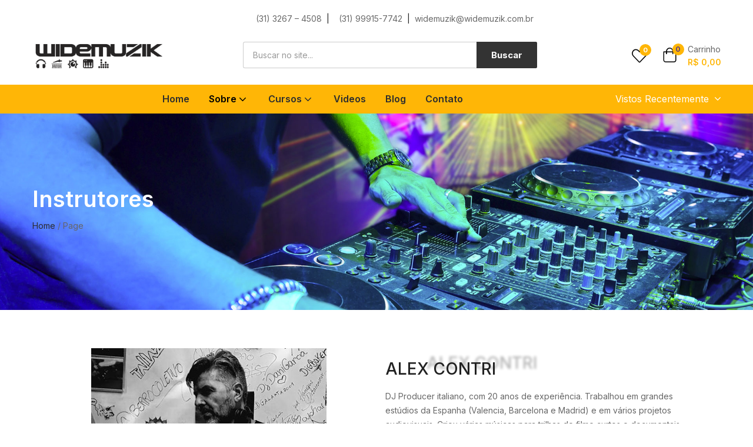

--- FILE ---
content_type: text/css
request_url: https://widemuzik.com.br/wp-content/uploads/elementor/css/post-9384.css?ver=1663885535
body_size: 16336
content:
.elementor-9384 .elementor-element.elementor-element-7f5d3311 > div.elementor-element-populated{padding:0px 0px 0px 0px !important;}.elementor-bc-flex-widget .elementor-9384 .elementor-element.elementor-element-9363bc9.elementor-column .elementor-widget-wrap{align-items:flex-end;}.elementor-9384 .elementor-element.elementor-element-9363bc9.elementor-column.elementor-element[data-element_type="column"] > .elementor-widget-wrap.elementor-element-populated{align-content:flex-end;align-items:flex-end;}.elementor-9384 .elementor-element.elementor-element-9363bc9 > .elementor-element-populated{text-align:left;}.elementor-9384 .elementor-element.elementor-element-bfe71f9 .tbay-login a i{font-size:14px !important;}.elementor-9384 .elementor-element.elementor-element-bfe71f9 .tbay-login a svg{width:14px !important;height:14px !important;}.elementor-9384 .elementor-element.elementor-element-bfe71f9 .text-account{color:#D49329;}.elementor-9384 .elementor-element.elementor-element-bfe71f9 .text-account:hover{color:#FCB800;}.elementor-bc-flex-widget .elementor-9384 .elementor-element.elementor-element-29c69b2.elementor-column .elementor-widget-wrap{align-items:flex-end;}.elementor-9384 .elementor-element.elementor-element-29c69b2.elementor-column.elementor-element[data-element_type="column"] > .elementor-widget-wrap.elementor-element-populated{align-content:flex-end;align-items:flex-end;}.elementor-9384 .elementor-element.elementor-element-29c69b2 .elementor-element-populated a{color:#696969;}.elementor-9384 .elementor-element.elementor-element-29c69b2 > div.elementor-element-populated{padding:20px 0px 0px 0px !important;}.elementor-9384 .elementor-element.elementor-element-a3c6da8{text-align:right;color:#242424;}.elementor-bc-flex-widget .elementor-9384 .elementor-element.elementor-element-3c9dd32.elementor-column .elementor-widget-wrap{align-items:flex-end;}.elementor-9384 .elementor-element.elementor-element-3c9dd32.elementor-column.elementor-element[data-element_type="column"] > .elementor-widget-wrap.elementor-element-populated{align-content:flex-end;align-items:flex-end;}.elementor-9384 .elementor-element.elementor-element-3c9dd32 .elementor-element-populated a{color:#696969;}.elementor-9384 .elementor-element.elementor-element-07873d4{text-align:right;color:#242424;}.elementor-9384 .elementor-element.elementor-element-6231a295 > .elementor-container > .elementor-column > .elementor-widget-wrap{align-content:center;align-items:center;}.elementor-9384 .elementor-element.elementor-element-6231a295{padding:25px 0px 25px 0px;}.elementor-bc-flex-widget .elementor-9384 .elementor-element.elementor-element-14ba25d.elementor-column .elementor-widget-wrap{align-items:center;}.elementor-9384 .elementor-element.elementor-element-14ba25d.elementor-column.elementor-element[data-element_type="column"] > .elementor-widget-wrap.elementor-element-populated{align-content:center;align-items:center;}.elementor-9384 .elementor-element.elementor-element-6e7a0c96 img{max-width:222px;}.elementor-9384 .elementor-element.elementor-element-6e7a0c96 > .elementor-widget-container{--e-transform-transition-duration:868ms;}.elementor-9384 .elementor-element.elementor-element-5680c27f > div.elementor-element-populated{padding:0px 0px 0px 0px !important;}.elementor-9384 .elementor-element.elementor-element-dc5ffe1 > .elementor-container > .elementor-column > .elementor-widget-wrap{align-content:center;align-items:center;}.elementor-9384 .elementor-element.elementor-element-dc5ffe1{margin-top:0px;margin-bottom:0px;padding:0px 0px 0px 15px;}.elementor-9384 .elementor-element.elementor-element-75bf0c0 > div.elementor-element-populated{padding:0px 15px 0px 10px !important;}.elementor-9384 .elementor-element.elementor-element-9117365 .canvas-menu-btn-wrapper > a > i{font-size:24px;}.elementor-9384 .elementor-element.elementor-element-9117365 .btn-canvas-menu i{padding:0px 11px 0px 0px;}.elementor-9384 .elementor-element.elementor-element-9117365 .toggle-canvas-icon-title{font-size:16px;font-weight:700;margin:0px 0px 0px 0px;}.elementor-9384 .elementor-element.elementor-element-9117365 .btn-canvas-menu .toggle-canvas-icon-title{color:#2B2B2B;}.elementor-9384 .elementor-element.elementor-element-4cc3e36 > div.elementor-element-populated{padding:0px 0px 0px 15px !important;}.elementor-9384 .elementor-element.elementor-element-5ad47c51 .tbay-search-form .tbay-search,
                    .elementor-9384 .elementor-element.elementor-element-5ad47c51 .tbay-search-form .select-category,.elementor-9384 .elementor-element.elementor-element-5ad47c51 .tbay-search-form .button-search:not(.icon),
                    .elementor-9384 .elementor-element.elementor-element-5ad47c51 .tbay-search-form .select-category > select{height:45px;}.elementor-9384 .elementor-element.elementor-element-5ad47c51 .tbay-search-form .select-category,.elementor-9384 .elementor-element.elementor-element-5ad47c51 .tbay-search-form .button-search:not(.icon),
                    .elementor-9384 .elementor-element.elementor-element-5ad47c51 .tbay-preloader,.elementor-9384 .elementor-element.elementor-element-5ad47c51 .tbay-search-form .button-search:not(.icon) i,.elementor-9384 .elementor-element.elementor-element-5ad47c51 .tbay-search-form .SumoSelect{line-height:45px;}.elementor-9384 .elementor-element.elementor-element-5ad47c51 .tbay-search-form .form-group .input-group{border-radius:3px 3px 3px 3px;}.elementor-9384 .elementor-element.elementor-element-5ad47c51 .tbay-search-form .select-category .CaptionCont{border-radius:3px 0 0 3px;}.elementor-9384 .elementor-element.elementor-element-5ad47c51 .tbay-search-form .button-group,.elementor-9384 .elementor-element.elementor-element-5ad47c51 .tbay-search-form .button-search:not(.icon){border-radius:0 3px 3px 0;}.rtl .elementor-9384 .elementor-element.elementor-element-5ad47c51 .tbay-search-form .button-group, .rtl .elementor-9384 .elementor-element.elementor-element-5ad47c51 .tbay-search-form .button-search:not(.icon){border-radius:3px 0 0 3px;}.elementor-9384 .elementor-element.elementor-element-5ad47c51 .tbay-search-form .select-category{border-style:solid;border-width:1px 0px 1px 0px;border-color:#CCCCCC;}.elementor-9384 .elementor-element.elementor-element-5ad47c51 .tbay-search-form .button-search:not(.icon){padding:0px 25px 0px 25px;}.elementor-9384 .elementor-element.elementor-element-5ad47c51 .tbay-search-form .button-search i,
                    .elementor-9384 .elementor-element.elementor-element-5ad47c51 .tbay-search-form .button-search .text, .elementor-9384 .elementor-element.elementor-element-5ad47c51 .tbay-search-form .button-group:before{color:#FFFFFF;}.elementor-9384 .elementor-element.elementor-element-5ad47c51 .tbay-search-form .button-search,.elementor-9384 .elementor-element.elementor-element-5ad47c51 .tbay-search-form .button-group{background-color:#333333;}.elementor-9384 .elementor-element.elementor-element-5ad47c51 .tbay-search-form .tbay-search{background:#FFFFFF;color:#2B2B2B;border-style:solid;border-width:1px 0px 1px 1px;border-color:#CCCCCC;padding:0px 0px 0px 16px;}.elementor-9384 .elementor-element.elementor-element-5ad47c51 .form-control::placeholder{color:#2B2B2B;}.elementor-9384 .elementor-element.elementor-element-5ad47c51 > .elementor-widget-container{padding:0px 0px 0px 15px;}.elementor-bc-flex-widget .elementor-9384 .elementor-element.elementor-element-228391c5.elementor-column .elementor-widget-wrap{align-items:flex-end;}.elementor-9384 .elementor-element.elementor-element-228391c5.elementor-column.elementor-element[data-element_type="column"] > .elementor-widget-wrap.elementor-element-populated{align-content:flex-end;align-items:flex-end;}.elementor-9384 .elementor-element.elementor-element-228391c5.elementor-column > .elementor-widget-wrap{justify-content:flex-end;}.elementor-9384 .elementor-element.elementor-element-228391c5 > div.elementor-element-populated{padding:0px 10px 0px 10px !important;}.elementor-9384 .elementor-element.elementor-element-5af3b8d9 .top-wishlist i{font-size:26px !important;color:#000000;}.elementor-9384 .elementor-element.elementor-element-5af3b8d9 .top-wishlist svg{width:26px !important;height:26px !important;fill:#000000;}.elementor-9384 .elementor-element.elementor-element-5af3b8d9 .top-wishlist i:hover{color:#FFCE00;}.elementor-9384 .elementor-element.elementor-element-5af3b8d9 .top-wishlist svg:hover{fill:#FFCE00;}.elementor-9384 .elementor-element.elementor-element-5af3b8d9 .top-wishlist .count_wishlist{font-size:11px;font-weight:700;left:13px;}.elementor-9384 .elementor-element.elementor-element-5af3b8d9 > .elementor-widget-container{padding:0px 26px 0px 0px;}.elementor-9384 .elementor-element.elementor-element-7d7c01b8 .cart-dropdown .cart-icon i{font-size:25px !important;}.elementor-9384 .elementor-element.elementor-element-7d7c01b8 .cart-dropdown .cart-icon svg{width:25px !important;height:25px !important;}.elementor-9384 .elementor-element.elementor-element-7d7c01b8 .cart-dropdown .cart-icon{color:#000000;}.elementor-9384 .elementor-element.elementor-element-7d7c01b8 .cart-dropdown .cart-icon:hover{color:#FFCE00;}.elementor-9384 .elementor-element.elementor-element-7d7c01b8 .cart-dropdown .text-cart{color:#666666;}.elementor-9384 .elementor-element.elementor-element-7d7c01b8 .cart-dropdown .text-cart:hover{color:#FFCE00;}.elementor-9384 .elementor-element.elementor-element-7d7c01b8 .cart-icon span.mini-cart-items{font-size:12px;font-weight:700;color:#60407B;}.elementor-9384 .elementor-element.elementor-element-7d7c01b8 .cart-popup.show .dropdown-menu{top:61px !important;}.elementor-9384 .elementor-element.elementor-element-7d7c01b8 .woocs_special_price_code{color:#675692;}.elementor-9384 .elementor-element.elementor-element-7d7c01b8 > .elementor-widget-container{padding:0px 0px 0px 0px;}.elementor-9384 .elementor-element.elementor-element-78bf25fc > .elementor-container > .elementor-column > .elementor-widget-wrap{align-content:center;align-items:center;}.elementor-9384 .elementor-element.elementor-element-78bf25fc:not(.elementor-motion-effects-element-type-background), .elementor-9384 .elementor-element.elementor-element-78bf25fc > .elementor-motion-effects-container > .elementor-motion-effects-layer{background-color:#FFB606;}.elementor-9384 .elementor-element.elementor-element-78bf25fc{transition:background 0.3s, border 0.3s, border-radius 0.3s, box-shadow 0.3s;}.elementor-9384 .elementor-element.elementor-element-78bf25fc > .elementor-background-overlay{transition:background 0.3s, border-radius 0.3s, opacity 0.3s;}.elementor-9384 .elementor-element.elementor-element-78bf25fc a{color:#1E1E1E;}.elementor-9384 .elementor-element.elementor-element-7620844b .elementor-nav-menu{justify-content:center !important;}.elementor-9384 .elementor-element.elementor-element-7620844b .elementor-nav-menu--main >ul > li> a{font-size:16px;font-weight:600;line-height:42px;color:#2E2E2E;}.elementor-9384 .elementor-element.elementor-element-7620844b .elementor-nav-menu--main >ul > li > a i{color:#2E2E2E;}.elementor-9384 .elementor-element.elementor-element-7620844b .elementor-nav-menu--main >ul > li> .caret:before{background-color:#2E2E2E;}.elementor-9384 .elementor-element.elementor-element-7620844b .elementor-nav-menu--main >ul > li> a:hover,
                    .elementor-9384 .elementor-element.elementor-element-7620844b .tbay-element-nav-menu .elementor-nav-menu--main >ul > li:hover> a >.caret,
                    .elementor-9384 .elementor-element.elementor-element-7620844b .tbay-element-nav-menu .elementor-nav-menu--main >ul > li:focus> a >.caret,
                    .elementor-9384 .elementor-element.elementor-element-7620844b .tbay-element-nav-menu .elementor-nav-menu--main >ul > li.active> a >.caret,
                    .elementor-9384 .elementor-element.elementor-element-7620844b .elementor-nav-menu--main >ul > li> a:hover i,
                    .elementor-9384 .elementor-element.elementor-element-7620844b .elementor-nav-menu--main >ul > li> a:focus i,
                    .elementor-9384 .elementor-element.elementor-element-7620844b .elementor-nav-menu--main >ul > li> a.active i,
                    .elementor-9384 .elementor-element.elementor-element-7620844b .elementor-nav-menu--main >ul > li > a:focus,
                    .elementor-9384 .elementor-element.elementor-element-7620844b .elementor-nav-menu--main >ul > li.active > a{color:#000000;}.elementor-9384 .elementor-element.elementor-element-7620844b .elementor-nav-menu--main .elementor-item{padding:3px 0px 3px 0px;}.elementor-9384 .elementor-element.elementor-element-7620844b .elementor-nav-menu--main > .megamenu > li:first-child >.elementor-item{margin-left:0;}.rtl .elementor-9384 .elementor-element.elementor-element-7620844b .elementor-nav-menu--main > .megamenu > li:first-child >.elementor-item{margin-right:0;}.elementor-9384 .elementor-element.elementor-element-7620844b .navbar-nav .dropdown-menu > li > a{font-size:14px;font-weight:600;text-decoration:none;}.elementor-9384 .elementor-element.elementor-element-7620844b .dropdown-menu > li > a, 
                    .elementor-9384 .elementor-element.elementor-element-7620844b .active-mega-menu .elementor-nav-menu > li > a, 
                    .elementor-9384 .elementor-element.elementor-element-7620844b .active-mega-menu .menu > li> a{color:#363636;}.elementor-9384 .elementor-element.elementor-element-7620844b .active-mega-menu > .dropdown-menu, 
                    .elementor-9384 .elementor-element.elementor-element-7620844b .elementor-nav-menu > li.dropdown > .dropdown-menu{background-color:#ADADAD;border-color:#ADADAD;}.elementor-9384 .elementor-element.elementor-element-7620844b .dropdown-menu > li > a:hover, 
                    .elementor-9384 .elementor-element.elementor-element-7620844b .dropdown-menu > li:hover > a,
                    .elementor-9384 .elementor-element.elementor-element-7620844b .active-mega-menu .menu > li> a:hover,
                    .elementor-9384 .elementor-element.elementor-element-7620844b .active-mega-menu .menu > li:hover > a{color:#383838;}.elementor-9384 .elementor-element.elementor-element-7620844b .navbar-nav li:hover > .dropdown-menu{box-shadow:3px 3px 10px 0px rgba(0,0,0,0.5);}.elementor-9384 .elementor-element.elementor-element-7620844b .dropdown-menu > li, .elementor-9384 .elementor-element.elementor-element-7620844b .active-mega-menu .menu > li{padding-top:5px;padding-bottom:5px;}.elementor-9384 .elementor-element.elementor-element-7620844b .dropdown-menu, .elementor-9384 .elementor-element.elementor-element-7620844b .active-mega-menu .menu{padding:5px 0px 5px 0px;}.elementor-9384 .elementor-element.elementor-element-527471b0.elementor-column > .elementor-widget-wrap{justify-content:flex-end;}.elementor-9384 .elementor-element.elementor-element-527471b0 > div.elementor-element-populated{padding:0px 10px 0px 0px !important;}.elementor-9384 .elementor-element.elementor-element-295c5a36 .content-empty{text-align:center;}.elementor-9384 .elementor-element.elementor-element-295c5a36 .product-recently-viewed-header h3{font-size:16px;color:#FFFFFF;}.elementor-9384 .elementor-element.elementor-element-295c5a36 .product-recently-viewed-header:hover h3,
                    .elementor-9384 .elementor-element.elementor-element-295c5a36 .product-recently-viewed-header:hover h3:after{color:#4CB2CC;}@media(min-width:768px){.elementor-9384 .elementor-element.elementor-element-9363bc9{width:24.999%;}.elementor-9384 .elementor-element.elementor-element-29c69b2{width:47.247%;}.elementor-9384 .elementor-element.elementor-element-3c9dd32{width:27.418%;}.elementor-9384 .elementor-element.elementor-element-14ba25d{width:25.083%;}.elementor-9384 .elementor-element.elementor-element-5680c27f{width:47.684%;}.elementor-9384 .elementor-element.elementor-element-75bf0c0{width:4.888%;}.elementor-9384 .elementor-element.elementor-element-4cc3e36{width:95.112%;}.elementor-9384 .elementor-element.elementor-element-228391c5{width:26.87%;}.elementor-9384 .elementor-element.elementor-element-4380f3ff{width:83.33%;}.elementor-9384 .elementor-element.elementor-element-527471b0{width:16.67%;}}/* Start custom CSS for tbay-account, class: .elementor-element-bfe71f9 */.elementor-6485 .elementor-element.elementor-element-bfe71f9 .text-account {
    color: #D49329;
    background-color: #333;
    padding-top: 5px;
    padding-bottom: 5px;
    padding-left: 15px;
    padding-right: 15px;
    font-size: 16px;
}/* End custom CSS */

--- FILE ---
content_type: text/css
request_url: https://widemuzik.com.br/wp-content/uploads/elementor/css/post-9339.css?ver=1662787625
body_size: 199
content:
.elementor-9339 .elementor-element.elementor-element-b23c8f7 .elementor-heading-title{line-height:70px;text-shadow:70px -10px 4px rgba(0,0,0,0.3);}.elementor-9339 .elementor-element.elementor-element-28040ae{padding:70px 0px 0px 0px;}.elementor-9339 .elementor-element.elementor-element-c2f7b3c .elementor-heading-title{line-height:70px;text-shadow:70px -10px 4px rgba(0,0,0,0.3);}

--- FILE ---
content_type: text/css
request_url: https://widemuzik.com.br/wp-content/uploads/elementor/css/post-9405.css?ver=1663889610
body_size: 11173
content:
.elementor-9405 .elementor-element.elementor-element-78e8b60e{border-style:solid;border-width:1px 0px 0px 0px;border-color:#DDDDDD;transition:background 0.3s, border 0.3s, border-radius 0.3s, box-shadow 0.3s;padding:60px 0px 0px 0px;}.elementor-9405 .elementor-element.elementor-element-78e8b60e > .elementor-background-overlay{transition:background 0.3s, border-radius 0.3s, opacity 0.3s;}.elementor-9405 .elementor-element.elementor-element-4f64c59a .heading-tbay-title{flex-direction:column;justify-content:flex-start;margin:0px 0px 0px 0px;padding:0px 0px 0px 0px;}.elementor-9405 .elementor-element.elementor-element-4f64c59a.heading-style-yes .heading-tbay-title{align-items:flex-start;}.elementor-9405 .elementor-element.elementor-element-4f64c59a.heading-type-normal .top-flash-sale-wrapper{justify-content:flex-start;}.elementor-9405 .elementor-element.elementor-element-4f64c59a .heading-tbay-title .title{font-size:24px;font-weight:600;line-height:30px;margin-bottom:0px;}.elementor-9405 .elementor-element.elementor-element-4f64c59a .heading-tbay-title .subtitle{color:#666666;}.elementor-9405 .elementor-element.elementor-element-66817910 .tbay-element-newsletter input[type="email"]{width:70%;border-style:solid;border-width:1px 0px 1px 1px;border-color:#CCCCCC;border-radius:3px 0px 0px 3px;}.elementor-9405 .elementor-element.elementor-element-66817910 .tbay-element-newsletter span{display:none;}.elementor-9405 .elementor-element.elementor-element-66817910 .tbay-element-newsletter button[type="submit"]{width:170px;font-weight:700;background-color:#333333;color:#FFFFFF;border-radius:0px 3px 3px 0px;}.elementor-9405 .elementor-element.elementor-element-66817910 .tbay-element-newsletter ::-webkit-input-placeholder{color:#999999;}.elementor-9405 .elementor-element.elementor-element-66817910 .tbay-element-newsletter ::-moz-placeholder{color:#999999;}.elementor-9405 .elementor-element.elementor-element-66817910 .tbay-element-newsletter ::-ms-input-placeholder{color:#999999;}.elementor-9405 .elementor-element.elementor-element-66817910 > .elementor-widget-container{margin:6px 0px 0px 0px;}.elementor-9405 .elementor-element.elementor-element-33cdef7f{margin-top:61px;margin-bottom:0px;}.elementor-9405 .elementor-element.elementor-element-b6a215c .elementor-spacer-inner{height:30px;}.elementor-9405 .elementor-element.elementor-element-b6a215c > .elementor-widget-container{border-style:solid;border-width:1px 0px 0px 0px;border-color:#DDDDDD;}.elementor-9405 .elementor-element.elementor-element-1275d0f2{padding:37px 0px 34px 0px;}.elementor-9405 .elementor-element.elementor-element-311df6f3{width:24.914%;}.elementor-9405 .elementor-element.elementor-element-4d82f15a{text-align:left;}.elementor-9405 .elementor-element.elementor-element-4d82f15a .elementor-heading-title{color:#222222;font-size:16px;font-weight:600;line-height:22px;}.elementor-9405 .elementor-element.elementor-element-4d82f15a > .elementor-widget-container{padding:0px 0px 5px 0px;}.elementor-9405 .elementor-element.elementor-element-51c71d60{color:#333333;font-size:20px;font-weight:600;line-height:30px;}.elementor-9405 .elementor-element.elementor-element-51c71d60 > .elementor-widget-container{margin:0px 0px 12px 0px;}.elementor-9405 .elementor-element.elementor-element-6d868991{color:#666666;font-size:14px;font-weight:400;line-height:22px;}.elementor-9405 .elementor-element.elementor-element-b573714 .elementor-repeater-item-adb731a.elementor-social-icon{background-color:#DEBA3E;}.elementor-9405 .elementor-element.elementor-element-b573714 .elementor-repeater-item-262f730.elementor-social-icon{background-color:#DEBA3E;}.elementor-9405 .elementor-element.elementor-element-b573714 .elementor-repeater-item-1c1257c.elementor-social-icon{background-color:#DEBA3E;}.elementor-9405 .elementor-element.elementor-element-b573714{--grid-template-columns:repeat(0, auto);--icon-size:15px;--grid-column-gap:15px;--grid-row-gap:0px;}.elementor-9405 .elementor-element.elementor-element-b573714 .elementor-widget-container{text-align:left;}.elementor-9405 .elementor-element.elementor-element-b573714 .elementor-social-icon{--icon-padding:1em;}.elementor-9405 .elementor-element.elementor-element-b573714 .elementor-icon{border-radius:5px 5px 5px 5px;}.elementor-9405 .elementor-element.elementor-element-b573714 > .elementor-widget-container{padding:20px 0px 0px 0px;}.elementor-9405 .elementor-element.elementor-element-b46d671{width:24.251%;}.elementor-9405 .elementor-element.elementor-element-d8f2e18{text-align:left;}.elementor-9405 .elementor-element.elementor-element-d8f2e18 .elementor-heading-title{color:#222222;font-size:16px;font-weight:600;line-height:22px;}.elementor-9405 .elementor-element.elementor-element-d8f2e18 > .elementor-widget-container{padding:0px 0px 5px 0px;}.elementor-9405 .elementor-element.elementor-element-34a1d8f1 .heading-tbay-title{justify-content:left;padding:0px 0px 20px 0px;}.elementor-9405 .elementor-element.elementor-element-34a1d8f1.heading-style-yes .heading-tbay-title{align-items:left;}.elementor-9405 .elementor-element.elementor-element-34a1d8f1.heading-type-normal .top-flash-sale-wrapper{justify-content:left;}.elementor-9405 .elementor-element.elementor-element-34a1d8f1 .heading-tbay-title .title{font-size:14px;font-weight:400;letter-spacing:0px;margin-bottom:0px;}.elementor-9405 .elementor-element.elementor-element-34a1d8f1 > .elementor-widget-container{margin:-3px 0px 0px 0px;padding:15px 0px 0px 0px;}.elementor-9405 .elementor-element.elementor-element-16e99e07{width:50.167%;}.elementor-9405 .elementor-element.elementor-element-4e83a82{text-align:left;}.elementor-9405 .elementor-element.elementor-element-4e83a82 .elementor-heading-title{color:#222222;font-size:16px;font-weight:600;line-height:22px;}.elementor-9405 .elementor-element.elementor-element-4e83a82 > .elementor-widget-container{padding:0px 0px 10px 0px;}.elementor-9405 .elementor-element.elementor-element-48e2baa2:not(.elementor-motion-effects-element-type-background), .elementor-9405 .elementor-element.elementor-element-48e2baa2 > .elementor-motion-effects-container > .elementor-motion-effects-layer{background-color:#333333;}.elementor-9405 .elementor-element.elementor-element-48e2baa2{transition:background 0.3s, border 0.3s, border-radius 0.3s, box-shadow 0.3s;margin-top:30px;margin-bottom:0px;}.elementor-9405 .elementor-element.elementor-element-48e2baa2 > .elementor-background-overlay{transition:background 0.3s, border-radius 0.3s, opacity 0.3s;}.elementor-9405 .elementor-element.elementor-element-39ea83fe .elementor-spacer-inner{height:33px;}.elementor-9405 .elementor-element.elementor-element-39ea83fe > .elementor-widget-container{border-style:solid;border-width:1px 0px 0px 0px;border-color:#DDDDDD;}.elementor-9405 .elementor-element.elementor-element-4487c9b:not(.elementor-motion-effects-element-type-background), .elementor-9405 .elementor-element.elementor-element-4487c9b > .elementor-motion-effects-container > .elementor-motion-effects-layer{background-color:#333333;}.elementor-9405 .elementor-element.elementor-element-4487c9b{transition:background 0.3s, border 0.3s, border-radius 0.3s, box-shadow 0.3s;padding:0px 0px 30px 0px;}.elementor-9405 .elementor-element.elementor-element-4487c9b > .elementor-background-overlay{transition:background 0.3s, border-radius 0.3s, opacity 0.3s;}.elementor-9405 .elementor-element.elementor-element-6a079e22{width:33.165%;}.elementor-bc-flex-widget .elementor-9405 .elementor-element.elementor-element-6a079e22.elementor-column .elementor-widget-wrap{align-items:center;}.elementor-9405 .elementor-element.elementor-element-6a079e22.elementor-column.elementor-element[data-element_type="column"] > .elementor-widget-wrap.elementor-element-populated{align-content:center;align-items:center;}.elementor-9405 .elementor-element.elementor-element-222ed399{width:33.333%;}.elementor-bc-flex-widget .elementor-9405 .elementor-element.elementor-element-222ed399.elementor-column .elementor-widget-wrap{align-items:center;}.elementor-9405 .elementor-element.elementor-element-222ed399.elementor-column.elementor-element[data-element_type="column"] > .elementor-widget-wrap.elementor-element-populated{align-content:center;align-items:center;}.elementor-9405 .elementor-element.elementor-element-222ed399 > div.elementor-element-populated{padding:0px 0px 0px 10px !important;}.elementor-9405 .elementor-element.elementor-element-54fd47bf{text-align:center;color:#DEBA3E;line-height:40px;}.elementor-9405 .elementor-element.elementor-element-54fd47bf > .elementor-widget-container{border-style:solid;border-width:0px 0px 0px 0px;border-color:#E8E8E8;}.elementor-9405 .elementor-element.elementor-element-7eb3849d{width:33.166%;}.elementor-bc-flex-widget .elementor-9405 .elementor-element.elementor-element-7eb3849d.elementor-column .elementor-widget-wrap{align-items:center;}.elementor-9405 .elementor-element.elementor-element-7eb3849d.elementor-column.elementor-element[data-element_type="column"] > .elementor-widget-wrap.elementor-element-populated{align-content:center;align-items:center;}.elementor-9405 .elementor-element.elementor-element-7eb3849d.elementor-column > .elementor-widget-wrap{justify-content:flex-end;}.elementor-9405 .elementor-element.elementor-element-7eb3849d > .elementor-element-populated{margin:0px 0px 0px 0px;--e-column-margin-right:0px;--e-column-margin-left:0px;}.elementor-9405 .elementor-element.elementor-element-7eb3849d > div.elementor-element-populated{padding:0px 10px 0px 0px !important;}.elementor-9405 .elementor-element.elementor-element-68226980{--grid-template-columns:repeat(4, auto);--icon-size:19px;--grid-column-gap:22px;--grid-row-gap:0px;}.elementor-9405 .elementor-element.elementor-element-68226980 .elementor-widget-container{text-align:center;}.elementor-9405 .elementor-element.elementor-element-68226980 .elementor-social-icon{background-color:#333333;--icon-padding:0em;}.elementor-9405 .elementor-element.elementor-element-68226980 .elementor-social-icon i{color:#FFFFFF;}.elementor-9405 .elementor-element.elementor-element-68226980 .elementor-social-icon svg{fill:#FFFFFF;}.elementor-9405 .elementor-element.elementor-element-68226980 .elementor-social-icon:hover i{color:#FFCE00;}.elementor-9405 .elementor-element.elementor-element-68226980 .elementor-social-icon:hover svg{fill:#FFCE00;}.elementor-9405 .elementor-element.elementor-element-68226980 > .elementor-widget-container{margin:30px 0px 0px 0px;}@media(max-width:1024px){.elementor-9405 .elementor-element.elementor-element-66817910 .tbay-element-newsletter input[type="email"]{width:225px;}.elementor-9405 .elementor-element.elementor-element-66817910 .tbay-element-newsletter button[type="submit"]{width:110px;line-height:40px;}}@media(max-width:767px){.elementor-9405 .elementor-element.elementor-element-66817910 .tbay-element-newsletter input[type="email"]{width:100%;border-width:1px 1px 1px 1px;border-radius:0px 0px 0px 0px;margin:0px 0px 0px 0px;}.elementor-9405 .elementor-element.elementor-element-66817910 .tbay-element-newsletter button[type="submit"]{width:100%;border-radius:0px 0px 0px 0px;margin:8px 0px 0px 0px;}.elementor-9405 .elementor-element.elementor-element-34a1d8f1 .heading-tbay-title{padding:10px 0px 10px 0px;}.elementor-9405 .elementor-element.elementor-element-39ea83fe .elementor-spacer-inner{height:25px;}}